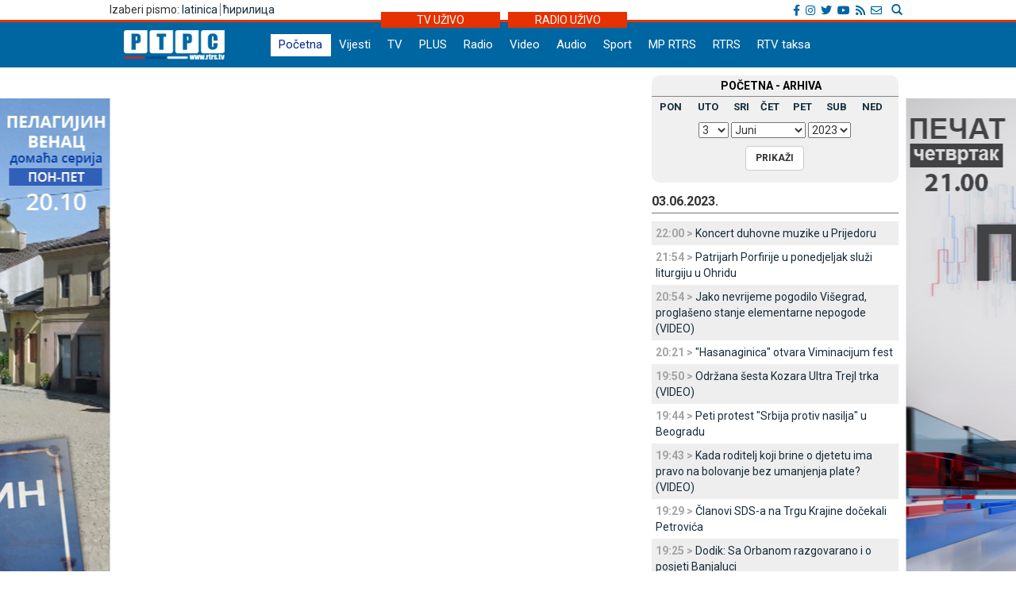

--- FILE ---
content_type: text/html; charset=UTF-8
request_url: https://lat.rtrs.tv/vijesti/archive.php?d=20230603&id=30
body_size: 37416
content:
<!DOCTYPE html PUBLIC "-//W3C//DTD XHTML 1.0 Transitional//EN" "http://www.w3.org/TR/xhtml1/DTD/xhtml1-transitional.dtd">
<html xmlns="http://www.w3.org/1999/xhtml">
<head>
  <meta http-equiv="Content-Type" content="text/html; charset=utf-8" />
  <meta http-equiv="X-UA-Compatible" content="IE=edge">
  <meta name="viewport" content="width=device-width, initial-scale=1">
  <title>RTRS</title>
  


<!-- Ovdje sam dodao ../ da mijenjam css ako je poddomen prvi.rtrs
<link href="../../__css/2012.css?20121203" rel="stylesheet" type="text/css" />
-->
<meta http-equiv="pragma" content="no-cache">
<meta http-equiv="expires" content="0">
<meta http-equiv="Content-Type" content="text/html; charset=utf-8" />
<meta name="generator" content="RTRS - Radio Televizija Republike Srpske"/>
<meta name="description" content="Radio Televizija Republike Srpske, Najnovije vijesti - Banjaluka, Republika Srpska, BiH, Srbija. Na jednom mjestu politika, ekonomija, sport, zabava. Radio Television of Republika Srpska official website, news, politics, economy, sport, entertainment.">
<meta name="keywords" content=" Radio Televizija Republike Srpske, rtrs, program, dnevnik, vijesti, novosti, emisije, prenos uživo, audio, video, Banjaluka, radio, televizija, Banjaluka, Republika Srpska, BiH, Srbija, politika, ekonomija, sport, kultura, zabava, Dodik, Vučić, Bosić, Cvijanović, Djoković"> 
<meta name="author" content="RTRS, Radio Televizija Republike Srpske, Radio Television of Republic of Srpska"/>
<meta name="language" content="Serbian, Srpski"/>
<!-- Fontovi dodano -->
<link href='https://fonts.googleapis.com/css?family=Roboto:400,400italic,300italic,300,500,500italic,700,700italic&subset=latin,cyrillic-ext' rel='stylesheet' type='text/css'>
<!-- Kraj fontovi -->
<link rel='alternate' type='application/rss+xml' title='RTRS vijesti' href='../vijesti/rss.php'>
<meta name="viewport" content="width=device-width, initial-scale=1.0">

<link rel="stylesheet" href="../__tools/top_banner_slider/bjqs.css">
<link rel="stylesheet" href="../__css/android_install.css">



  <!-- ################################### Strani fajlovi za Responsive, font i reset  ################################################ -->
  <!-- ####################################################################################################### -->

  <!-- jQuery (necessary for Bootstrap's JavaScript plugins) -->
  <script src="https://ajax.googleapis.com/ajax/libs/jquery/1.11.0/jquery.min.js"></script>

  <!-- Latest compiled and minified CSS -->
  <link rel="stylesheet" href="../__css/bootstrap.min.css">

  <!-- Latest compiled and minified JavaScript -->
  <script src="../js/bootstrap.min.js"></script>

  <!-- JavaScript za podrsku Media kverija za IE8 -->
  <script src="../js/respond.js"></script>
  

  <!-- Normalize za reset -->
  <link rel="stylesheet" href="../__css/normalize.css">
  <!-- Fontovi -->
  <link href='http://fonts.googleapis.com/css?family=Open+Sans:400,600,800&subset=latin,cyrillic800&subset=latin,cyrillic|Roboto+Slab&subset=latin,cyrillic' rel='stylesheet' type='text/css'>

  <!-- ################################### Kraj Strani fajlovi za Responsive, font i reset  ########################################### -->


  <!-- ################################### Moj CSS  ################################################ -->
  <!-- ####################################################################################################### -->
	<link rel="stylesheet" href="../__css/style.css?v=1769062838">
  <!-- ################################### Kraj Moj CSS  ########################################### -->

  <script type="text/javascript">
  
  $(document).ready(function(){
    /* Jquery pocetak*/


    /* Slajder */
    $("#carousel-example-generic").carousel({
      interval: false,
      pause: true
    });
    $( ".item:first" ).addClass( "active" );


    /* Flash reklame */

    var sirina = $( "#livetv" ).width();
    $( ".sajdbar object" ) .width(sirina);
    $( ".sajdbar embed" ) .width(sirina);
    /* KRAJ Flash reklame */

    $( ".tab-radio" ).hide();

    $( ".tabs-tv" ).mouseover(function() {
      $( ".tabs-tv" ).addClass( "tab-active" );
      $( ".tabs-radio" ).removeClass( "tab-active" );

      $( ".tab-tv" ).slideDown( "slow");
      $( ".tab-radio" ).slideUp( "slow");
    });


    $( ".tabs-radio" ).mouseover(function() {
      $( ".tabs-tv" ).removeClass( "tab-active" );
      $( ".tabs-radio" ).addClass( "tab-active" );

      $( ".tab-radio" ).slideDown( "slow");
      $( ".tab-tv" ).slideUp( "slow");
    });

    $( ".tabs-tv" ).mouseout(function() {
      //$( ".tab-radio" ).slideToggle( "slow");
      //$( ".tab-tv" ).slideToggle( "slow");;
    });

    $( ".tabs-radio" ).mouseout(function() {
      //$( ".tabs-tv" ).addClass( "tab-active" );
      //$( ".tabs-radio" ).removeClass( "tab-active" );
      //$( ".tab-radio" ).slideToggle( "slow");
      //$( ".tab-tv" ).slideToggle( "slow");;
    });
			/*lead hover*/
		$(function() {
			  $('.glavna-naslov-lead').hide();
			  $('.naslovna-prve-dvije a').hover( function() { $(this).find('.glavna-naslov-lead').toggle('fast');
															  $(this).removeAttr('title');} );
			  $('.naslovna-druge-tri a').hover( function() { $(this).find('.glavna-naslov-lead').toggle('fast');
															  $(this).removeAttr('title');} );												  													  
		});

    /* Jquery kraj */
  });

</script>
</head>
<body class="sadrzaj index-arhiva">
<!-- Ukljucujem navigaciju i gornji dio bodija -->
<link rel="stylesheet" href="../__tools/top_banner_slider/bjqs.css">
<link rel="stylesheet" href="../__css/fontawesome/css/all.min.css"/>
<script src="../__tools/top_banner_slider/js/bjqs-1.3.min.js"></script>
<script src="../js/fixed_menu-1.04.js"></script>
<script src="../js/fixed_background.js"></script>




	
      <div id="heder-baner add_width_fix" class="top-baner-wrapp">
      	<!-- <img width="100%" src="_bmp/banner.png"/>-->
      	<div class="row container add_width_fix baner-top-center">
      				</div><!-- Kraj .row -->
      </div><!-- Kraj #header-baner .col-md-9 -->	

<script>
	if( $('.baner-top-center').find('#ads_horz').length ) {		
	}else {
		$('.top-baner-wrapp').css('display', 'none');
	}
</script>	  
	  
	  
<div class="new-header-wrapp">
	<div class="top-bar-wrapp">
		<div class="top-bar container">
		
		
			<div>
				<div class="pismo col-md-6 col-sm4 col-xs-4">
					      <div class="jezici pull-left"><span class="hidden-xs">Izaberi pismo: </span>
	  	  <a href="https://lat.rtrs.tv/vijesti/archive.php?d=20230603&id=30">latinica</a><span>&nbsp;</span><span style="border-left:1px solid #727272;">&nbsp;</span><a href="https://www.rtrs.tv/vijesti/archive.php?d=20230603&id=30">&#1115;&#1080;&#1088;&#1080;&#1083;&#1080;&#1094;&#1072;</a></div>
	  				</div>

				<div class="top-bar-right col-md-6 col-sm6 col-xs-8">
				
					<!-- Search Modal -->	
					<div class="pretrazivac">
					<a href="#modalSearch" data-toggle="modal" data-target="#modalSearch">
						<span id="searchGlyph" class="glyphicon glyphicon-search"></span> <span class="hidden-sm hidden-md hidden-lg"></span>
					</a>
					</div>	
						
						<div id="modalSearch" class="modal fade" role="dialog">
						   <div class="modal-dialog">

							   <!-- Modal content-->
							   <div class="modal-content">
								   <div class="modal-header">
									   <button type="button" class="close" data-dismiss="modal">&times;</button>
									   <h4 class="modal-title">Radio Televizija Republike Srpske - traži na portalu</h4>
								   </div>
										<div class="modal-body">
											<script>
											  (function() {
												var cx = '011432569712748045107:ordzp5qkvem';
												var gcse = document.createElement('script');
												gcse.type = 'text/javascript';
												gcse.async = true;
												gcse.src = 'https://cse.google.com/cse.js?cx=' + cx;
												var s = document.getElementsByTagName('script')[0];
												s.parentNode.insertBefore(gcse, s);
											  })();
											</script>
										<gcse:search></gcse:search>
										</div>
								   <div class="modal-footer">
									   <button type="button" class="btn btn-default" data-dismiss="modal">Zatvori</button>
								   </div>
							   </div>

						   </div>
						</div>
						<!--kraj search modal-->
						<!--Social icons-->
						<div class="social-top">
						<a href="https://www.facebook.com/rtrs.vijesti/" target="_blank"><i class="fab fa-facebook-f"></i></a>
						<a href="https://www.instagram.com/rtrsvijesti/" target="_blank"><i class="fab fa-instagram"></i></a>
						<a href="https://twitter.com/RTRSvijesti" target="_blank"><i class="fab fa-twitter"></i></a>
						<a href="https://www.youtube.com/user/RTRSvijesti" target="_blank"><i class="fab fa-youtube"></i></a>
						<a href="https://www.rtrs.tv/vijesti/rss.php" target="_blank"><i class="fas fa-rss"></i></a>
						<a href="https://www.rtrs.tv/comp/kontakt.php"><i class="far fa-envelope"></i>	</a>
						</div>
						<!--Kraj social icons-->											
				</div>	
			</div>
		
		</div>			
	</div>
	<div class="uzivo-header-wrapp">
		<div class="container">			
				<div class="container-uzivo">
					<div class="uzivo-glavna uz-tv"><a href="../program/uzivo.php?c=1">TV UŽIVO</a></div>
				</div>
				<div class="container-uzivo">
					<div class="uzivo-glavna uz-rd"><a href="../program/uzivo.php?c=2">RADIO UŽIVO</a></div>
				</div>
		</div>
	</div>
	
	<div class="logo-navbar-wrapp">
		<div class="logo-navbar container">
			<div class="logo-block">
				<a href="../"><img src="../_bmp/logo-127x37.png"></a>			</div> 
			
				<!-- NAVIGACIJA -->
				<div class="navbar">
				  <div class="navbar-header">
					<button type="button" class="navbar-toggle" data-toggle="collapse" data-target="#navigacija">
					  <span class="glyphicon glyphicon-th-large"></span>
					  Meni
					</button>
				  </div><!-- Kraj .navbar-header -->
				  <nav id="navigacija" class="collapse navbar-collapse">
				   <div class="nav-bgnd-sm">
					 <ul class="nav navbar-nav">
					  <li><a class="first sel " href="../index.php">Početna</a></li> <!-- index.php --><li><a class="first " href="../vijesti/index.php">Vijesti</a></li> <!-- vijesti/index.php --><li><a class="" href="../program/uzivo.php?c=1">TV</a></li> <!-- program/uzivo.php?c=1 --><li><a class="" href="https://plus.rtrs.tv/index.php?c=4">PLUS</a></li> <!-- https://plus.rtrs.tv/index.php?c=4 --><li><a class="" href="../program/uzivo.php?c=2">Radio</a></li> <!-- program/uzivo.php?c=2 --><li><a class="" href="../av/video.php">Video</a></li> <!-- av/video.php --><li><a class="" href="../av/audio.php">Audio</a></li> <!-- av/audio.php --><li><a class="" href="../vijesti/index.php?id=2">Sport</a></li> <!-- vijesti/index.php?id=2 --><li><a class="" href="../muzprod/index.php">MP RTRS</a></li> <!-- muzprod/index.php --><li><a class="last " href="../comp/index.php">RTRS</a></li> <!-- comp/index.php --><li><a class="" href="../comp/taksa.php">RTV taksa</a></li> <!-- comp/taksa.php -->				  </ul>
				</nav>

			  </div><!-- Kraj .navbar -->
			  <!-- KRAJ NAVIGACIJA -->
				</div><!-- Kraj .container -->
				
				 <!-- HTML here -->
	
	</div>
</div>
				<!-- NAVIGACIJA PODMENI-->
				  <div class="content content_add_fix">
								
				</div>		
				<!-- KRAJ NAVIGACIJA PODMENI-->



<div class="container">
  <div class="row">
   <div class="col-md-8 col-sm-8">
     <main>
      <!-- POCETAK SADRZAJA -->




      





  <!-- KRAJ SADRZAJA -->
</main>
</div><!-- Kraj .col-md-8 .col-sm-8 -->



<!-- POCETAK SAJDBARA -->
<div class="col-md-4 col-sm-4">
  <div class="sajdbar">
    <aside>
      <!-- SADRZAJ U SAJDBARU -->
      	<div class="nwz_archive">
			
		<div class="cpt">POČETNA - ARHIVA</div>
	
		<div class="archieve-tbl"><table width="100%" border="0" cellspacing="5" cellpadding="0"><tr>
		<td><a href="archive.php?d=20260119">PON</a></td><td><a href="archive.php?d=20260120">UTO</a></td><td><a href="archive.php?d=20260121">SRI</a></td><td><a href="archive.php?d=20260122">ČET</a></td><td><a href="archive.php?d=20260116">PET</a></td><td><a href="archive.php?d=20260117">SUB</a></td><td><a href="archive.php?d=20260118">NED</a></td>		</tr></table></div>
	
		<form action="archive.php" method="get" name="former">
      <input type="hidden" name="id" value="0">
      <div class="archive-form">
        <div class="archive-cbo">
          <select name="arh_d"><option value="1">1</option><option value="2">2</option><option value="3" selected>3</option><option value="4">4</option><option value="5">5</option><option value="6">6</option><option value="7">7</option><option value="8">8</option><option value="9">9</option><option value="10">10</option><option value="11">11</option><option value="12">12</option><option value="13">13</option><option value="14">14</option><option value="15">15</option><option value="16">16</option><option value="17">17</option><option value="18">18</option><option value="19">19</option><option value="20">20</option><option value="21">21</option><option value="22">22</option><option value="23">23</option><option value="24">24</option><option value="25">25</option><option value="26">26</option><option value="27">27</option><option value="28">28</option><option value="29">29</option><option value="30">30</option><option value="31">31</option></select>
          <select name="arh_m"><option value="1">Јanuar</option><option value="2">Februar</option><option value="3">Mart</option><option value="4">April</option><option value="5">Maj</option><option value="6" selected>Јuni</option><option value="7">Јuli</option><option value="8">Avgust</option><option value="9">Septembar</option><option value="10">Oktobar</option><option value="11">Novembar</option><option value="12">Decembar</option></select>
          <select name="arh_y"><option value="2009">2009</option><option value="2010">2010</option><option value="2011">2011</option><option value="2012">2012</option><option value="2013">2013</option><option value="2014">2014</option><option value="2015">2015</option><option value="2016">2016</option><option value="2017">2017</option><option value="2018">2018</option><option value="2019">2019</option><option value="2020">2020</option><option value="2021">2021</option><option value="2022">2022</option><option value="2023" selected>2023</option></select>
        </div>
        <div class="archive-btn">
          <input class="btn btn-default btn-md btn-hover-boja" type="submit" value="PRIKAŽI">
        </div>
      </div>
		</form>     
	</div>
  
	   
      <div class="nwzcron">
                <div class="dater">03.06.2023.</div><div class="odd"><span class="time">22:00 &#62; </span><span class="cpt"><a href="/vijesti/vijest.php?id=514991">Koncert duhovne muzike u Prijedoru</a></span></div><div class="even"><span class="time">21:54 &#62; </span><span class="cpt"><a href="/vijesti/vijest.php?id=514990">Patrijarh Porfirije u ponedjeljak služi liturgiju u Ohridu</a></span></div><div class="odd"><span class="time">20:54 &#62; </span><span class="cpt"><a href="/vijesti/vijest.php?id=514988">Јako nevrijeme pogodilo Višegrad, proglašeno stanje elementarne nepogode (VIDEO)</a></span></div><div class="even"><span class="time">20:21 &#62; </span><span class="cpt"><a href="/vijesti/vijest.php?id=514987">&quot;Hasanaginica&quot; otvara Viminacijum fest</a></span></div><div class="odd"><span class="time">19:50 &#62; </span><span class="cpt"><a href="/vijesti/vijest.php?id=514986">Održana šesta Kozara Ultra Trejl trka (VIDEO)</a></span></div><div class="even"><span class="time">19:44 &#62; </span><span class="cpt"><a href="/vijesti/vijest.php?id=514985">Peti protest &quot;Srbija protiv nasilja&quot; u Beogradu</a></span></div><div class="odd"><span class="time">19:43 &#62; </span><span class="cpt"><a href="/vijesti/vijest.php?id=514984">Kada roditelj koji brine o djetetu ima pravo na bolovanje bez umanjenja plate? (VIDEO)</a></span></div><div class="even"><span class="time">19:29 &#62; </span><span class="cpt"><a href="/vijesti/vijest.php?id=514983">Članovi SDS-a na Trgu Krajine dočekali Petrovića</a></span></div><div class="odd"><span class="time">19:25 &#62; </span><span class="cpt"><a href="/vijesti/vijest.php?id=514982">Dodik: Sa Orbanom razgovarano i o posjeti Banjaluci</a></span></div><div class="even"><span class="time">19:25 &#62; </span><span class="cpt"><a href="/vijesti/vijest.php?id=514981">Dodik: Ne može ambasador mijenjati Dejtonski sporazum i Ustav</a></span></div><div class="odd"><span class="time">19:24 &#62; </span><span class="cpt"><a href="/vijesti/vijest.php?id=514980">Mančester Siti osvojio FA kup za duplu krunu</a></span></div><div class="even"><span class="time">19:15 &#62; </span><span class="cpt"><a href="/vijesti/vijest.php?id=514979">&quot;Erdogan se zalaže za dogovor u BiH&quot; (VIDEO)</a></span></div><div class="odd"><span class="time">19:15 &#62; </span><span class="cpt"><a href="/vijesti/vijest.php?id=514978">Cvijanović: Realan pristup Turske prema BiH (VIDEO)</a></span></div><div class="even"><span class="time">19:10 &#62; </span><span class="cpt"><a href="/vijesti/vijest.php?id=514977">Šulić: Dodik će ostati na vlasti dok god narod bude birao svoje predstavnike</a></span></div><div class="odd"><span class="time">18:26 &#62; </span><span class="cpt"><a href="/vijesti/vijest.php?id=514976">Pale: Na Međunarodnom džiju-džicu turniru 405 takmičara</a></span></div><div class="even"><span class="time">18:24 &#62; </span><span class="cpt"><a href="/vijesti/vijest.php?id=514975">Pripadnici Oružanih snaga tragaju za nestalim muškarcem</a></span></div><div class="odd"><span class="time">18:24 &#62; </span><span class="cpt"><a href="/vijesti/vijest.php?id=514974">Cvijanović čestitala ATV-u 26 godina rada</a></span></div><div class="even"><span class="time">18:20 &#62; </span><span class="cpt"><a href="/vijesti/vijest.php?id=514973">Budimir: Za Srpsku je važno da postoji politička i svaka druga stabilnost</a></span></div><div class="odd"><span class="time">18:18 &#62; </span><span class="cpt"><a href="/vijesti/vijest.php?id=514972">Stevandić: Bezuspješni pokušaji Zapada da smijeni rukovodstvo Srpske</a></span></div><div class="even"><span class="time">18:14 &#62; </span><span class="cpt"><a href="/vijesti/vijest.php?id=514971">Treći Erdoganov mandat - pozvao na jedinstvo i jačanje države (VIDEO)</a></span></div><div class="odd"><span class="time">18:09 &#62; </span><span class="cpt"><a href="/vijesti/vijest.php?id=514970">DNEVNIK 2: Erdogan preuzeo dužnost predsjednika Turske</a></span></div><div class="even"><span class="time">18:05 &#62; </span><span class="cpt"><a href="/vijesti/vijest.php?id=514969">Čubrilović: Kompaktnost u Srpskoj onemogućava bilo kakve pokušaje Zapada</a></span></div><div class="odd"><span class="time">18:00 &#62; </span><span class="cpt"><a href="/vijesti/vijest.php?id=514968">Dodik i Cvijanovićeva sa Orbanom u Ankari</a></span></div><div class="even"><span class="time">17:24 &#62; </span><span class="cpt"><a href="/vijesti/vijest.php?id=514966">Priština pokrenula istragu protiv Srba sa protesta u Zvečanu</a></span></div><div class="odd"><span class="time">17:14 &#62; </span><span class="cpt"><a href="/vijesti/vijest.php?id=514965">Vulić: Prošlo doba kada su stranci smjenjivali izabrane predstavnike Srpske</a></span></div><div class="even"><span class="time">17:10 &#62; </span><span class="cpt"><a href="/vijesti/vijest.php?id=514964">Švjontek i Gof u četvrtom kolu</a></span></div><div class="odd"><span class="time">16:49 &#62; </span><span class="cpt"><a href="/vijesti/vijest.php?id=514963">U luci Pirej zaplijenjen 161 kilogram kokaina skriven u bananama</a></span></div><div class="even"><span class="time">16:45 &#62; </span><span class="cpt"><a href="/vijesti/vijest.php?id=514962">Tužilaštvo: Višemilionska vrijednost droge pronađene u Širokom Brijegu</a></span></div><div class="odd"><span class="time">16:34 &#62; </span><span class="cpt"><a href="/vijesti/vijest.php?id=514961">Čileanac nadigrao Girona</a></span></div><div class="even"><span class="time">16:25 &#62; </span><span class="cpt"><a href="/vijesti/vijest.php?id=514960">Otežan saobraćaj zbog kiše u istočnim krajevima</a></span></div><div class="odd"><span class="time">16:17 &#62; </span><span class="cpt"><a href="/vijesti/vijest.php?id=514959">Najveći uspjeh rukometaša Vojvodine</a></span></div><div class="even"><span class="time">16:13 &#62; </span><span class="cpt"><a href="/vijesti/vijest.php?id=514958">Srpski intelektualci uputili apel za mir predstavnicima EU i Kvinte</a></span></div><div class="odd"><span class="time">16:11 &#62; </span><span class="cpt"><a href="/vijesti/vijest.php?id=514957">Stevandić ostaje na čelu Ujedinjene Srpske (VIDEO)</a></span></div><div class="even"><span class="time">16:05 &#62; </span><span class="cpt"><a href="/vijesti/vijest.php?id=514956">Dodik i Cvijanovićeva čestitali ATV-u 26 godina rada</a></span></div><div class="odd"><span class="time">15:51 &#62; </span><span class="cpt"><a href="/vijesti/vijest.php?id=514955">Perović: Zapad priprema nasilan scenario smjene rukovodstva Srpske</a></span></div><div class="even"><span class="time">15:40 &#62; </span><span class="cpt"><a href="/vijesti/vijest.php?id=514954">Dodik i Cvijanovićeva na inauguraciji Erdogana (FOTO/VIDEO)</a></span></div><div class="odd"><span class="time">15:40 &#62; </span><span class="cpt"><a href="/vijesti/vijest.php?id=514953">Bocan-Harčenko: Situacija na Kosovu i Metohiji može dovesti do obnove krvoprolića</a></span></div><div class="even"><span class="time">15:28 &#62; </span><span class="cpt"><a href="/vijesti/vijest.php?id=514952">Široki Brijeg: U paketima banana pronađena 124 kilograma kokaina</a></span></div><div class="odd"><span class="time">15:07 &#62; </span><span class="cpt"><a href="/vijesti/vijest.php?id=514950">U nedjelju popodne kiša</a></span></div><div class="even"><span class="time">14:31 &#62; </span><span class="cpt"><a href="/vijesti/vijest.php?id=514948">EU: Hitno vratiti mir na sjeveru KiM, u suprotnom biće negativnih posljedica</a></span></div><div class="odd"><span class="time">14:17 &#62; </span><span class="cpt"><a href="/vijesti/vijest.php?id=514947">Erdogan položio zakletvu: Otvorili smo vrata novog perioda</a></span></div><div class="even"><span class="time">14:05 &#62; </span><span class="cpt"><a href="/vijesti/vijest.php?id=514946">Blagojević: Povampireni kolonijalizam</a></span></div><div class="odd"><span class="time">13:43 &#62; </span><span class="cpt"><a href="/vijesti/vijest.php?id=514945">Mihailović: Dodikovo prisustvo Erdoganovoj inauguraciji međunarodna satisfakcija za Srpsku</a></span></div><div class="even"><span class="time">13:41 &#62; </span><span class="cpt"><a href="/vijesti/vijest.php?id=514944">Košarac: Stavove Srpske utvrđuju njene institucije i rukovodstvo</a></span></div><div class="odd"><span class="time">13:23 &#62; </span><span class="cpt"><a href="/vijesti/vijest.php?id=514943">Ledići: Služen parastos za 24 ubijena srpska civila (VIDEO)</a></span></div><div class="even"><span class="time">13:14 &#62; </span><span class="cpt"><a href="/vijesti/vijest.php?id=514942">Desetoro djece i vodič lakše povrijeđeni u sudaru autobusa i automobila u Šapcu</a></span></div><div class="odd"><span class="time">13:08 &#62; </span><span class="cpt"><a href="/vijesti/vijest.php?id=514941">Spremna institucionalna podrška Srpske manastiru Hilandar</a></span></div><div class="even"><span class="time">13:03 &#62; </span><span class="cpt"><a href="/vijesti/vijest.php?id=514940">Minić: Vlada Srpske u kontinuitetu mjerama poboljšava položaj poljoprivrednika</a></span></div><div class="odd"><span class="time">12:48 &#62; </span><span class="cpt"><a href="/vijesti/vijest.php?id=514939">Rjabkov: Povratak u sporazum START ako Amerika odustane od &quot;neprijateljskog stava&quot;</a></span></div><div class="even"><span class="time">12:40 &#62; </span><span class="cpt"><a href="/vijesti/vijest.php?id=514938">Lavrov: Zapad ima cilj da posvađa bratske narode Rusije i Bjelorusije</a></span></div><div class="odd"><span class="time">12:14 &#62; </span><span class="cpt"><a href="/vijesti/vijest.php?id=514937">Služen pomen za poginule borce Vojske Srpske iz Saračice i Bistrice (FOTO/VIDEO)</a></span></div><div class="even"><span class="time">11:43 &#62; </span><span class="cpt"><a href="/vijesti/vijest.php?id=514936">Petković: Rane Dragiše Galjka još jedan pokazatelj terora Aljbina Kurtija</a></span></div><div class="odd"><span class="time">11:39 &#62; </span><span class="cpt"><a href="/vijesti/vijest.php?id=514935">Đoković: Mnogo mi je drago zbog Olge Danilović</a></span></div><div class="even"><span class="time">11:32 &#62; </span><span class="cpt"><a href="/vijesti/vijest.php?id=514934">Doktor Ašanin: Povrijeđenom Galjku predstoji ozbiljno liječenje zbog teške povrede</a></span></div><div class="odd"><span class="time">11:32 &#62; </span><span class="cpt"><a href="/vijesti/vijest.php?id=514933">Umjetnička kolonija &quot;Kolo&quot; pokazala humanost; Prikupljen novac siromašnoj djeci (VIDEO)</a></span></div><div class="even"><span class="time">11:28 &#62; </span><span class="cpt"><a href="/vijesti/vijest.php?id=514932">Anđela Vuković na papiru oživljava likove iz književnih djela (FOTO)</a></span></div><div class="odd"><span class="time">11:23 &#62; </span><span class="cpt"><a href="/vijesti/vijest.php?id=514931">Banjaluka: Besplatni preventivni pregledi sa fokusom na kardiovaskularna i maligna oboljenja (VIDEO)</a></span></div><div class="even"><span class="time">11:14 &#62; </span><span class="cpt"><a href="/vijesti/vijest.php?id=514930">Drvar: Otkriven spomenik poginulim borcima (FOTO)</a></span></div><div class="odd"><span class="time">11:00 &#62; </span><span class="cpt"><a href="/vijesti/vijest.php?id=514929">Uništeni skoro svi spomenici na groblju u južnoj Kosovskoj Mitrovici</a></span></div><div class="even"><span class="time">10:36 &#62; </span><span class="cpt"><a href="/vijesti/vijest.php?id=514928">Sjećanje na mučeničko stradanje srpskog naroda iz bilećkog sela Korita (VIDEO)</a></span></div><div class="odd"><span class="time">10:08 &#62; </span><span class="cpt"><a href="/vijesti/vijest.php?id=514927">Pogledajte razmjere najgore željezničke nesreće u Indiji u ovom vijeku (FOTO/VIDEO)</a></span></div><div class="even"><span class="time">10:05 &#62; </span><span class="cpt"><a href="/vijesti/vijest.php?id=514926">Nuždić: Pred pravosuđem u BiH nema pravde ni za Srbe iz Ledića</a></span></div><div class="odd"><span class="time">09:47 &#62; </span><span class="cpt"><a href="/vijesti/vijest.php?id=514925">Kijev: Čvrsto smo zatvorili vrata pregorovima sa Moskvom i nećemo ih otvarati</a></span></div><div class="even"><span class="time">09:41 &#62; </span><span class="cpt"><a href="/vijesti/vijest.php?id=514924">Rolan Garos: Danilovićeva protiv Žabur</a></span></div><div class="odd"><span class="time">09:34 &#62; </span><span class="cpt"><a href="/vijesti/vijest.php?id=514922">Vučić posjetio ranjenog Srbina sa KiM Dragišu Galjka (FOTO)</a></span></div><div class="even"><span class="time">09:07 &#62; </span><span class="cpt"><a href="/vijesti/vijest.php?id=514921">Mirno na sjeveru KiM, nastavljeni protesti Srba</a></span></div><div class="odd"><span class="time">08:55 &#62; </span><span class="cpt"><a href="/vijesti/vijest.php?id=514920">Srpska bogatija za 18 beba</a></span></div><div class="even"><span class="time">08:51 &#62; </span><span class="cpt"><a href="/vijesti/vijest.php?id=514919">LŠ u vaterpolu: Novi Beograd i Pro reko za titulu</a></span></div><div class="odd"><span class="time">08:48 &#62; </span><span class="cpt"><a href="/vijesti/vijest.php?id=514918">M:tel Prva liga Srpske: Krupa domaćin Željezničar Sport timu</a></span></div><div class="even"><span class="time">08:41 &#62; </span><span class="cpt"><a href="/vijesti/vijest.php?id=514917">Bojić: Uspješna posjeta Delegacije Srpske Italiji (VIDEO)</a></span></div><div class="odd"><span class="time">08:40 &#62; </span><span class="cpt"><a href="/vijesti/vijest.php?id=514916">Dan žalosti u Indiji: U željezničkoj nesreći poginulo najmanje 288 ljudi, 900 povrijeđenih (VIDEO)</a></span></div><div class="even"><span class="time">08:38 &#62; </span><span class="cpt"><a href="/vijesti/vijest.php?id=514915">Mjestično vlažni kolovozi, povećana opasnost od klizišta</a></span></div><div class="odd"><span class="time">08:21 &#62; </span><span class="cpt"><a href="/vijesti/vijest.php?id=514914">Pucar: Udar inflacije savladan takozvanom fiskalnom ekspanzivnom politikom (VIDEO)</a></span></div><div class="even"><span class="time">08:19 &#62; </span><span class="cpt"><a href="/vijesti/vijest.php?id=514913">Nestabilno vrijeme, ponegdje pljuskovi sa grmljavinom</a></span></div><div class="odd"><span class="time">08:16 &#62; </span><span class="cpt"><a href="/vijesti/vijest.php?id=514912">Bijela kuća pozvala Beograd da povuče vojsku, a Prištinu da povuče policiju</a></span></div><div class="even"><span class="time">07:56 &#62; </span><span class="cpt"><a href="/vijesti/vijest.php?id=514911">Banjaluka ponovo u fokusu sportske javnosti - počinje &quot;Vivia Run And More Weekend&quot; (FOTO/VIDEO)</a></span></div><div class="odd"><span class="time">07:51 &#62; </span><span class="cpt"><a href="/vijesti/vijest.php?id=514910">Liturgija povodom 82 godine od stradanja srpskog naroda iz bilećkog sela Korita</a></span></div><div class="even"><span class="time">07:46 &#62; </span><span class="cpt"><a href="/vijesti/vijest.php?id=514909">Obilježavanje 31 godine od ubistva 24 srpska civila u selu Ledići</a></span></div><div class="odd"><span class="time">07:42 &#62; </span><span class="cpt"><a href="/vijesti/vijest.php?id=514908">Dodik i Cvijanović na inauguraciji predsjednika Turske (VIDEO)</a></span></div><div class="even"><span class="time">07:39 &#62; </span><span class="cpt"><a href="/vijesti/vijest.php?id=514907">Danas Duhovske zadušnice</a></span></div><div class="odd"><span class="time">07:29 &#62; </span><span class="cpt"><a href="/vijesti/vijest.php?id=514906">Pogledajte koje su ulice zatvorene tokom vikenda u Banjaluci</a></span></div>      </div>

      <!-- KRAJ SADRZAJA U SAJDBARU -->
    </aside>
  </div><!-- Kraj .sajdbar -->
</div><!-- Kraj .col-md-4  -->
<!-- KRAJ SAJDBARA -->

</div><!-- Kraj .row -->
</div><!-- Kraj .container -->
</div><!-- Kraj .content -->



<footer>
  <div class="footer" id="footer-nav">
  <button type="button" class="footer-nav" data-toggle="collapse" data-target="#footer-ids">
          <span class="glyphicon glyphicon-th-large"></span>
          Footer
  </button>
    <div class="container collapse navbar-collapse" id="footer-ids">

     <nav><div class="col-md-2 col-sm-2" ><h5 class="footer_titles"><a href="http://www.rtrs.tv/vijesti/index.php">Vijesti</a></h5><ul><li><a href="/vijesti/index.php?id=10">Republika Srpska</a></li><li><a href="/vijesti/index.php?id=11">BiH</a></li><li><a href="/vijesti/index.php?id=12">Region</a></li><li><a href="/vijesti/index.php?id=13">Svijet</a></li><li><a href="/vijesti/index.php?id=2">Sport</a></li><li><a href="/vijesti/index.php?id=3">Privreda</a></li><li><a href="/vijesti/index.php?id=4">Kultura</a></li><li><a href="/vijesti/index.php?id=6">Zanimljivosti</a></li><li><a href="/vijesti/index.php?id=15">Društvo</a></li><li><a href="/vijesti/index.php?id=29">Hronika</a></li><li><a href="/vijesti/index.php?id=30">Srbija</a></li><li><a href="/vijesti/index.php?id=16">Zdravlje</a></li><li><a href="/vijesti/index.php?id=5">Vrijeme</a></li></div><!-- Kraj .col-md-2 .col-sm-2 --><div class="col-md-1 col-sm-1" ><h5 class="footer_titles"><a href="http://www.rtrs.tv/program/index.php?c=1">TV</a></h5><ul><li><a href="/program/index.php?c=1">Novosti</a></li><li><a href="/program/uzivo.php?c=1">Uživo</a></li><li><a href="/program/raspored.php?c=1">Program</a></li><li><a href="/program/emisije.php?c=1">Emisije</a></li><li><a href="/program/najave.php?c=1">Najave</a></li><li><a href="/program/ttx.php?c=1">Teletekst</a></li></div><!-- Kraj .col-md-2 .col-sm-2 --><div class="col-md-1 col-sm-1" ><h5 class="footer_titles"><a href="http://www.rtrs.tv/program/index.php?c=2">Radio</a></h5><ul><li><a href="/program/index.php?c=2">Novosti</a></li><li><a href="/program/uzivo.php?c=2">Uživo</a></li><li><a href="/program/raspored.php?c=2">Program</a></li><li><a href="/program/emisije.php?c=2">Emisije</a></li><li><a href="/program/najave.php?c=2">Najave</a></li></div><!-- Kraj .col-md-2 .col-sm-2 --><div class="col-md-1 col-sm-1" ><h5 class="footer_titles"><a href="http://plus.rtrs.tv/index.php">PLUS</a></h5><ul><li><a href="http://plus.rtrs.tv/index.php?c=4">Uživo</a></li><li><a href="http://plus.rtrs.tv/novosti.php?c=4">Novosti</a></li><li><a href="http://plus.rtrs.tv/raspored.php?c=4">Program</a></li><li><a href="http://plus.rtrs.tv/emisije.php?c=4">Emisije</a></li><li><a href="http://plus.rtrs.tv/najave.php?c=4">Najave</a></li></div><!-- Kraj .col-md-2 .col-sm-2 --><div class="col-md-2 col-sm-2" ><h5 class="footer_titles"><a href="http://www.rtrs.tv/av/video.php">Video</a></h5><ul><li><a href="/av/video.php?id=1">Emisije</a></li><li><a href="/av/video.php?id=2">Dnevne vijesti</a></li><li><a href="/av/video.php?id=3">Skupština</a></li><li><a href="/av/video.php?id=4">Sport</a></li><li><a href="/av/video.php?id=5">Muzika i zabava</a></li><li><a href="/av/video.php?id=6">Dokumentarni</a></li><li><a href="/av/video.php?id=7">Kultura</a></li><li><a href="/av/video.php?id=8">Mladi</a></li></div><!-- Kraj .col-md-2 .col-sm-2 --><div class="col-md-2 col-sm-2" ><h5 class="footer_titles"><a href="http://www.rtrs.tv/av/audio.php">Audio</a></h5><ul><li><a href="/av/audio.php?id=1">Emisije</a></li><li><a href="/av/audio.php?id=2">Dnevne vijesti</a></li><li><a href="/av/audio.php?id=3">Muzika</a></li><li><a href="/av/audio.php?id=4">Sport</a></li></div><!-- Kraj .col-md-2 .col-sm-2 --><div class="col-md-2 col-sm-2" ><h5 class="footer_titles"><a href="http://www.rtrs.tv/muzprod/index.php">Muzička produkcija</a></h5><ul><li><a href="/muzprod/istorijat.php">O nama</a></li><li><a href="/muzprod/index.php">Novosti</a></li><li><a href="/muzprod/izdanja.php">Izdanja</a></li><li><a href="/av/audio.php?id=101&typ=c">Audio</a></li></div><!-- Kraj .col-md-2 .col-sm-2 --><div class="col-md-2 col-sm-2" ><h5 class="footer_titles"><a href="http://www.rtrs.tv/foto/index.php">Foto</a></h5><ul><li><a href="/foto/index.php?id=10">Srpska</a></li><li><a href="/foto/index.php?id=2">Sport</a></li><li><a href="/foto/index.php?id=4">Kultura</a></li><li><a href="/foto/index.php?id=5">Vrijeme</a></li><li><a href="/foto/index.php?id=6">Zanimljivosti</a></li></div><!-- Kraj .col-md-2 .col-sm-2 --><div class="col-md-1 col-sm-1" ><h5 class="footer_titles"><a href="http://www.rtrs.tv/comp/index.php">RTRS</a></h5><ul><li><a href="/comp/index.php">Novosti</a></li><li><a href="/comp/mi.php">O nama</a></li><li><a href="/comp/marketing.php">Marketing</a></li><li><a href="/comp/taksa.php">RTV taksa</a></li><li><a href="/comp/pokrivenost.php">Pokrivenost</a></li><li><a href="/comp/struktura.php">Struktura</a></li><li><a href="/comp/kontakt.php">Kontakt</a></li><li><a href="/comp/projekti.php">Projekti</a></li><li><a href="/comp/uslovi_koriscenja.php">Uslovi korišćenja</a></li></div><!-- Kraj .col-md-2 .col-sm-2 --></nav>    <div class="clearfix"></div>
  </div><!-- Kraj .container -->
</div><!-- Kraj .footer -->


<div style="width:100%; background-color: #d8e2fd;"><!--div wrapp 2018-->
	<div class="container footer-fix-spc">
	  <div class="footer-impresum-kontejner">
		<div class="col-md-10 col-sm-10"><span class="siva">Copyright © 2001-2026, <a href="http://www.rtrs.tv">www.rtrs.tv</a></span>  <!--|  Glavno  |  Impresum  |  Pravila korišćenja -->  <span class="siva" style="float: right;font-size: 12px;">
		<a href="https://sr-rs.facebook.com/rtrs.vijesti" target="_blank"><img src="../_bmp/social/btn_facebook.png" width="17"></a>
		<a href="https://www.instagram.com/rtrsvijesti" target="_blank"><img src="../_bmp/social/btn_instagram.png" width="17"></a>
		<a href="https://twitter.com/rtrsvijesti" target="_blank"><img src="../_bmp/social/btn_twitter.png" width="17"></a>
		<a href="https://www.youtube.com/user/RTRSvijesti" target="_blank"><img src="../_bmp/social/btn_youtube.png" width="17"></a>
		<a href="../vijesti/rss.php"><img src="../_bmp/social/btn_rss.png" width="17"></a> | 
		<a href="http://www.bhrt.ba/sr/">BHRT</a> | 
		<a href="http://www.rtvfbih.ba/">FTV</a></span> </div>
		<div class="vrh-strane col-md-2 col-sm-2"><a href="#">Vrh strane <img src="../_bmp/futer-strelica-gore.png"/></a></div>
				</div><!-- Kraj .footer-impresum-kontejner -->

	</div><!-- Kraj .container -->
</div><!-- Kraj div wrapp 2018-->
</footer>



<!--google-->
<script type="text/javascript">
	var gaJsHost = (("https:" == document.location.protocol) ? "https://ssl." : "http://www.");
	document.write(unescape("%3Cscript src='" + gaJsHost + "google-analytics.com/ga.js' type='text/javascript'%3E%3C/script%3E"));
</script>
<script type="text/javascript">
try {
	var pageTracker = _gat._getTracker("UA-7833978-1");
	pageTracker._trackPageview();
	pageTracker._trackPageLoadTime();
} catch(err) {}</script>
<!--/noindex
-->

</div>

<!-- Global site tag (gtag.js) - Google Analytics -->
<script async src="https://www.googletagmanager.com/gtag/js?id=G-PG9KMFBR12"></script>
<script>
  window.dataLayer = window.dataLayer || [];
  function gtag(){dataLayer.push(arguments);}
  gtag('js', new Date());

  gtag('config', 'G-PG9KMFBR12');
</script>

</body>
</html>
